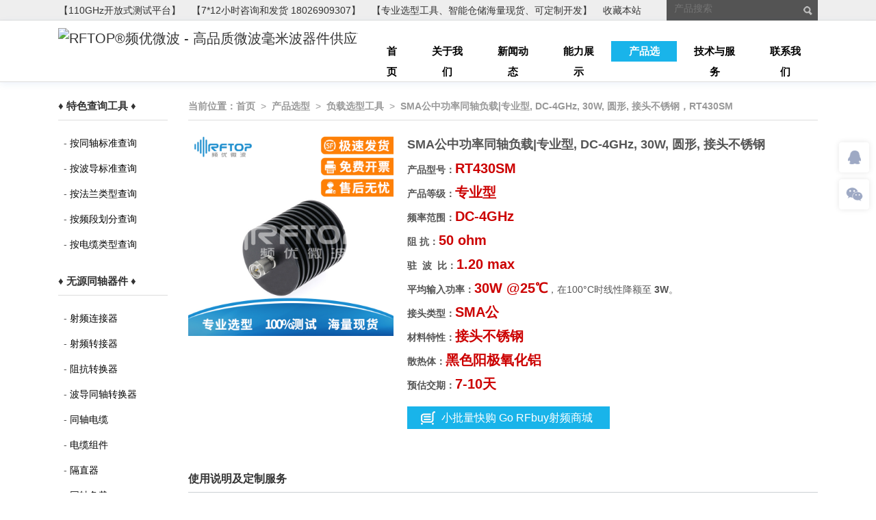

--- FILE ---
content_type: text/html; Charset=utf-8
request_url: https://product.rftop.com/Termination-284.html
body_size: 11891
content:

<!DOCTYPE html>
<html lang="zh-CN">
<head>
<meta charset="utf-8">
<meta name="viewport" content="width=device-width, initial-scale=1, shrink-to-fit=no">
<meta name="keywords" content="SMA公中功率同轴负载,DC-4GHz同轴负载,30瓦同轴负载,RT430SM,射频终端,射频负载,匹配负载,高功率射频负载,波导负载,同轴负载" />
<meta name="description" content="负载是微波无源单口器件，主要功能是全部吸收来自传输线的微波能量，改善电路的匹配性能，负载通常接在电路的终端，故又称作终端负载或匹配负载。RFTOP提供超过500个标准型负载，频率覆盖DC-220GHz，平均功率0.5W-5kW，并提供定制服务。包括低功率、中功率、大功率、抗脉冲、低互调、精密型、经济型、波导负载等，广泛应用于无线通信、仪器仪表、雷达、实验室测试等领域。规格书可查询产品实测性能曲线。" />
<title>SMA公中功率同轴负载|专业型, DC-4GHz, 30W, 圆形, 接头不锈钢 - RT430SM | 产品中心 | RFTOP（频优微波）</title>
<link href="favicon.ico" rel="shortcut icon" type="image/x-icon" />
<link href="theme/default/css/bootstrap.min.css" rel="stylesheet" type="text/css" />
<link href="theme/default/css/swiper.min.css" rel="stylesheet" type="text/css" />
<link href="theme/default/css/font-awesome.min.css" rel="stylesheet" type="text/css" />
<link href="theme/default/style.css" rel="stylesheet" type="text/css" />
<link href="statics/css/product.css" rel="stylesheet" type="text/css" />
</head>
<body>
<div id="wrapper"><header id="header">
 <div class="top d-none d-lg-block">
  <div class="container">
   <ul class="top-nav">

        <li>
     <a href="https://product.rftop.com/Coaxial-1.0mm.html" target="_blank">【110GHz开放式测试平台】</a>
      
    </li>
        <li>
     <a href="https://www.rftop.cn/contact.html" target="_blank">【7*12小时咨询和发货 18026909307】</a>
      
    </li>
        <li>
     <a href="https://product.rftop.com" target="_blank">【专业选型工具、智能仓储海量现货、可定制开发】</a>
      
    </li>
        <li><a href="javascript:AddFavorite('https://www.rftop.cn/', 'RFTOP®频优微波 - 高品质微波毫米波器件供应商')">收藏本站</a></li>
     
           </ul>
   <ul class="search">
    <div class="search-box">
     <form name="search" id="search" method="get" action="https://www.rfbuy.com/search/searchAd">
      <input name="keywords" type="text" class="keyword" value="" placeholder="产品搜索" size="25" autocomplete="off">
      <input type="submit" class="btnSearch" value="提交">
     </form>
    </div>
   </ul>
  </div>
 </div>
 <nav class="navbar navbar-expand-lg">
  <div class="container">
   <div class="navbar-brand">
    <a href="https://www.rftop.cn/" class="logo"><img src="https://www.rftop.cn/theme/rftopcn/images/logo.png" alt="RFTOP®频优微波 - 高品质微波毫米波器件供应商" /></a>
   </div>
   <div class="navbar-action d-lg-none">
        <button type="button" class="menu" data-toggle="collapse" data-target="#main-nav" aria-controls="main-nav" aria-expanded="false" aria-label="Toggle navigation"> <span class="fa fa-bars"></span> </button>
   </div>
   <div class="main-nav collapse navbar-collapse justify-content-lg-end" id="main-nav">
    <ul class="navbar-nav">
     <li class="nav-item"> <a class="nav-link" href="https://www.rftop.cn/">首页</a></li>
          <li class="nav-item dropdown"> <a href="https://www.rftop.cn/about.html" class="nav-link" aria-haspopup="true" aria-expanded="false">关于我们</a>
            <ul class="dropdown-menu">
              <li> <a href="https://www.rftop.cn/about.html" class="dropdown-item" >公司简介</a>
               </li>
              <li> <a href="https://www.rftop.cn/gallery/certificate" class="dropdown-item" >资质证书</a>
               </li>
              <li> <a href="https://www.rftop.cn/partner" class="dropdown-item" >典型客户</a>
               </li>
              <li> <a href="https://www.rftop.cn/contact.html" class="dropdown-item" >联系我们</a>
               </li>
             </ul>
           </li>
          <li class="nav-item dropdown"> <a href="https://www.rftop.cn/news" class="nav-link" aria-haspopup="true" aria-expanded="false">新闻动态</a>
            <ul class="dropdown-menu">
              <li> <a href="https://www.rftop.cn/news/company" class="dropdown-item" >新品发布</a>
               </li>
              <li> <a href="https://www.rftop.cn/news/market" class="dropdown-item" >市场活动</a>
               </li>
              <li> <a href="https://www.rftop.cn/news/industry" class="dropdown-item" >行业新闻</a>
               </li>
             </ul>
           </li>
          <li class="nav-item"> <a href="https://www.rftop.cn/gallery" class="nav-link"  aria-haspopup="true" aria-expanded="false">能力展示</a>
           </li>
          <li class="nav-item dropdown active"> <a href="https://product.rftop.com" class="nav-link active"   aria-haspopup="true" aria-expanded="false" target="_blank">产品选型</a>
                        <ul class="dropdown-menu">
        
       <li class="dropdown"> <a href="https://product.rftop.com" class="dropdown-item dropdown-toggle"  data-toggle="dropdown">同轴无源器件</a> 
                <ul class="dropdown-menu">
             <li> <a class="dropdown-item" href="https://product.rftop.com/Cable-Standard.html">同轴裸缆/电缆组件</a> 
                   </li>
         <li> <a class="dropdown-item" href="https://product.rftop.com/Connector.html">射频连接器</a> 
                   </li>
          
         <li> <a class="dropdown-item" href="https://product.rftop.com/Adapter.html">射频转接器/旋转关节</a> 
                   </li>
          
         <li> <a class="dropdown-item" href="https://product.rftop.com/Adapter.html?SeriesCN=%E9%98%BB%E6%8A%97%E8%BD%AC%E6%8D%A2%E5%99%A8">阻抗转换器</a> 
                   </li>
          
         <li> <a class="dropdown-item" href="https://product.rftop.com/Attenuator.html">衰减器</a> 
                   </li>
          
         <li> <a class="dropdown-item" href="https://product.rftop.com/Termination.html">负载/终端</a> 
                   </li>
          
         <li> <a class="dropdown-item" href="https://product.rftop.com/DCBlock.html">隔直器/偏置器</a> 
                   </li>
          
         <li> <a class="dropdown-item" href="https://product.rftop.com/PowerDivider.html">功分器/合路器</a> 
                   </li>
          
         <li> <a class="dropdown-item" href="https://product.rftop.com/Coupler.html">耦合器/电桥/巴伦</a> 
                   </li>
                 </ul>
               </li>
        
       <li class="dropdown"> <a href="https://product.rftop.com" class="dropdown-item dropdown-toggle"  data-toggle="dropdown">同轴有源器件</a> 
                <ul class="dropdown-menu">
          
         <li> <a class="dropdown-item" href="https://product.rftop.com/DCBlock.html?SeriesCN=%E5%81%8F%E7%BD%AE%E5%99%A8">偏置器</a> 
                   </li>
          
         <li> <a class="dropdown-item" href="https://product.rftop.com/Attenuator.html?SeriesCN=%E6%95%B0%E6%8E%A7">程控衰减器</a> 
                   </li>
                 </ul>
               </li>
        
       <li class="dropdown"> <a href="https://product.rftop.com" class="dropdown-item dropdown-toggle"  data-toggle="dropdown">波导器件</a> 
                <ul class="dropdown-menu">
          
         <li> <a class="dropdown-item" href="https://product.rftop.com/WavetoCoax.html">波导同轴转换器</a> 
                   </li>
          
         <li> <a class="dropdown-item" href="https://product.rftop.com/RWG.html">连接波导/旋转关节/1/4波定长块</a> 
                   </li>
          
         <li> <a class="dropdown-item" href="https://product.rftop.com/RWG.html">波导校准件</a> 
                   </li>
          
         <li> <a class="dropdown-item" href="https://product.rftop.com/Antenna.html">波导喇叭天线</a> 
                   </li>
          
         <li> <a class="dropdown-item" href="https://product.rftop.com/Termination.html?SeriesCN=%E6%B3%A2%E5%AF%BC">波导负载</a> 
                   </li>
          
         <li> <a class="dropdown-item" href="https://product.rftop.com/Attenuator.html?SeriesCN=%E6%B3%A2%E5%AF%BC">波导衰减器</a> 
                   </li>
          
         <li> <a class="dropdown-item" href="https://product.rftop.com/PowerDivider.html?SeriesCN=%E6%B3%A2%E5%AF%BC">波导功分器</a> 
                   </li>
          
         <li> <a class="dropdown-item" href="https://product.rftop.com/Coupler.html?SeriesCN=%E6%B3%A2%E5%AF%BC">波导耦合器</a> 
                   </li>
                 </ul>
               </li>
        
       <li class="dropdown"> <a href="https://product.rftop.com/Wrench.html" class="dropdown-item dropdown-toggle"  data-toggle="dropdown">工具及附件</a> 
                <ul class="dropdown-menu">
        <li> <a class="dropdown-item" href="https://product.rftop.com/Wrench.html">力矩扳手/呆扳手</a> 
                   </li>
          
         <li> <a class="dropdown-item" href="https://product.rftop.com/Generic.html">绝缘子/插针/介质</a> 
                   </li>
          
         <li> <a class="dropdown-item" href="https://product.rftop.com/Generic.html?SeriesCN=%E9%98%B2%E6%8A%A4%E5%B8%BD">高品质防护帽/密封圈</a> 
                   </li>
          
         <li> <a class="dropdown-item" href="https://product.rftop.com/Generic.html?SeriesCN=%E8%9E%BA%E4%B8%9D">常用螺丝/松不脱定制螺丝</a> 
                   </li>
                 </ul>
               </li>
        
       <li class="dropdown"> <a href="https://product.rftop.com" class="dropdown-item dropdown-toggle"  data-toggle="dropdown"> 定制与加工</a> 
                <ul class="dropdown-menu">
          
         <li> <a class="dropdown-item" href="https://www.rftop.cn/gallery/research/19.html">高精密同轴器件定制</a> 
                   </li>
          
         <li> <a class="dropdown-item" href="https://www.rftop.cn/gallery/research/18.html">高精密波导器件加工</a> 
                   </li>
                 </ul>
               </li>
        
       <li class="dropdown"> <a href="https://product.rftop.com/Coaxial-Standard.html" class="dropdown-item dropdown-toggle"  data-toggle="dropdown">波段/同轴/波导/法兰查询</a> 
                <ul class="dropdown-menu">
          
         <li> <a class="dropdown-item" href="https://product.rftop.com/Coaxial-Standard.html">按同轴标准查询</a> 
                   </li>
          
         <li> <a class="dropdown-item" href="https://product.rftop.com/Waveguide-Standard.html">按波导标准查询</a> 
                   </li>
          
         <li> <a class="dropdown-item" href="https://product.rftop.com/Flange-Standard.html">按法兰类型查询</a> 
                   </li>
          
         <li> <a class="dropdown-item" href="https://product.rftop.com/Band-Standard.html">按波段划分查询</a> 
                   </li>
                 </ul>
               </li>
             </ul>
           </li>
          <li class="nav-item dropdown"> <a href="https://www.rftop.cn/support" class="nav-link" aria-haspopup="true" aria-expanded="false">技术与服务</a>
            <ul class="dropdown-menu">
              <li> <a href="https://www.rftop.cn/support/basic" class="dropdown-item" >基础知识</a>
               </li>
              <li> <a href="https://www.rftop.cn/support/faq" class="dropdown-item" >常见问题</a>
               </li>
              <li> <a href="https://www.rftop.cn/support/tech" class="dropdown-item" >技术文章</a>
               </li>
              <li> <a href="https://www.rftop.cn/support/solution" class="dropdown-item" >方案应用</a>
               </li>
              <li> <a href="https://www.rftop.cn/support/test" class="dropdown-item" >实测分享</a>
               </li>
              <li> <a href="https://www.rftop.cn/download" class="dropdown-item" >资料下载</a>
               </li>
              <li> <a href="https://www.rftop.cn/support/terms" class="dropdown-item" >服务指南</a>
               </li>
             </ul>
           </li>
          <li class="nav-item"> <a href="https://www.rftop.cn/contact.html" class="nav-link"  aria-haspopup="true" aria-expanded="false">联系我们</a>
           </li>
         </ul>
    <form class="form-inline my-2 my-lg-0 d-md-none" action="https://www.rftop.cn/">
     <input class="form-control mr-sm-2" name="s" type="text" value="" placeholder="产品搜索" aria-label="产品搜索">
     <button class="btn btn-outline-success my-2 my-sm-0" type="submit">提交</button>
    </form>
   </div>
  </div>
 </nav>
</header>
 <div class="container mb">
  <div class="row">
   <div class="col-md-2"> <div class="tree-box">
  <ul>
 
      <h3 style="FONT-SIZE: 15px;COLOR: #333333;"><strong>&diams; 特色查询工具 &diams;</strong></h3>		
		<ul>
      <li><i>-</i> <a href="Coaxial-Standard.html">按同轴标准查询</a></li>
  </ul>  

		<ul>
      <li><i>-</i> <a href="Waveguide-Standard.html">按波导标准查询</a></li>
  </ul>  

		<ul>
      <li><i>-</i> <a href="Flange-Standard.html">按法兰类型查询</a></li>
  </ul>
		<ul>
      <li><i>-</i> <a href="Band-Standard.html">按频段划分查询</a></li>
  </ul>  
  <ul>
      <li><i>-</i> <a href="Cable-Standard.html">按电缆类型查询</a></li>
  </ul>  
	
      <h3 style="FONT-SIZE: 15px;COLOR: #333333;"><strong> &diams; 无源同轴器件 &diams;</strong></h3>
	 
	    <li><i>-</i> <a href="Connector.html">射频连接器</a></li>  
	
	    <li><i>-</i> <a href="Adapter.html">射频转接器</a></li>  
	
	    <li><i>-</i> <a href="Adapter.html?SeriesCN=阻抗转换器">阻抗转换器</a></li>  
	
	    <li><i>-</i> <a href="WavetoCoax.html">波导同轴转换器</a></li>  
	
	    <li><i>-</i> <a href="Cable.html">同轴电缆</a></li>  
	
	    <li><i>-</i> <a href="CableAssembly.html">电缆组件</a></li>  
	
	    <li><i>-</i> <a href="DCBlock.html">隔直器</a></li>  
	
	    <li><i>-</i> <a href="Termination.html">同轴负载</a></li>  
	
	    <li><i>-</i> <a href="Attenuator.html">同轴衰减器</a></li>  
	
	    <li><i>-</i> <a href="PowerDivider.html">功分器/合路器</a></li>  
	
	    <li><i>-</i> <a href="Coupler.html">耦合器</a></li>  
	
	    <li><i>-</i> <a href="Coupler.html?SeriesCN=电桥">电桥</a></li>  
	
	    <li><i>-</i> <a href="">滤波器</a></li>  
	
      <h3 style="FONT-SIZE: 15px;COLOR: #333333;"><strong> &diams; 有源同轴器件 &diams;</strong></h3>
	 
	    <li><i>-</i> <a href="DCBlock.html?SeriesCN=偏置器">偏置器</a></li>  
	
	    <li><i>-</i> <a href="Attenuator.html?SeriesCN=数控">程控衰减器</a></li>  
	
	    <li><i>-</i> <a href="">射频开关</a></li>  
	
      <h3 style="FONT-SIZE: 15px;COLOR: #333333;"><strong> &diams; 波导器件 &diams;</strong></h3>
	 
	    <li><i>-</i> <a href="Waveguide.html">精密波导铜/铝管</a></li>  
	
	    <li><i>-</i> <a href="RWG.html">常用连接波导</a></li>  
	
	    <li><i>-</i> <a href="RWG.html?SeriesCN=软波导">软波导</a></li>  
	
	    <li><i>-</i> <a href="WavetoCoax.html">波导同轴转换器</a></li>  
	
	    <li><i>-</i> <a href="RWG.html?SeriesCN=波导校准件">波导校准件套装</a></li>  
	
	    <li><i>-</i> <a href="Antenna.html">喇叭天线</a></li>  
	
	    <li><i>-</i> <a href="Termination.html?SeriesCN=波导">波导负载</a></li>  
	
	    <li><i>-</i> <a href="Attenuator.html?SeriesCN=波导">波导衰减器</a></li>  
	
	    <li><i>-</i> <a href="PowerDivider.html?SeriesCN=波导">波导功分器/合路器</a></li>  
	
	    <li><i>-</i> <a href="Coupler.html?SeriesCN=波导">波导耦合器</a></li>  
	
	    <li><i>-</i> <a href="">波导开关</a></li>  
	
      <h3 style="FONT-SIZE: 15px;COLOR: #333333;"><strong> &diams; 工具及配件 &diams;</strong></h3>
	 
	    <li><i>-</i> <a href="Wrench.html">力矩扳手</a></li>  
	
	    <li><i>-</i> <a href="Generic.html?SeriesCN=扳手">呆扳手/六角扳手</a></li>  
	
	    <li><i>-</i> <a href="Connector.html?SeriesCN=玻璃绝缘子">玻璃绝缘子</a></li>  
	
	    <li><i>-</i> <a href="Generic.html?SeriesCN=插针">插针</a></li>  
	
	    <li><i>-</i> <a href="Generic.html?SeriesCN=介质">介质</a></li>  
	
	    <li><i>-</i> <a href="Generic.html?SeriesCN=防护帽">接头防护帽</a></li>  
	
	    <li><i>-</i> <a href="Generic.html?SeriesCN=螺丝">常用螺丝</a></li>  
	
	    <li><i>-</i> <a href="Generic.html?SeriesCN=密封圈">密封圈</a></li>  
	
	    <li><i>-</i> <a href="Generic.html?SeriesCN=支架">支架</a></li>  
	
	    <li><i>-</i> <a href="Generic.html?SeriesCN=转接器套装">转接器套装</a></li>  
	
      <h3 style="FONT-SIZE: 15px;COLOR: #333333;"><strong> &diams; 定制及加工 &diams;</strong></h3>
	 
	    <li><i>-</i> <a href="https://www.rftop.cn/gallery/research/19.html">高精密同轴器件定制</a></li>  
	
	    <li><i>-</i> <a href="https://www.rftop.cn/gallery/research/18.html">高精密波导器件加工</a></li>  
	
</div> </div>
   <div class="col-md-10"> <div class="ur-here">
 当前位置：<a href="https://www.rftop.com">首页</a><b>></b><a href="https://product.rftop.com">产品选型</a><b>></b><a href="https://product.rftop.com/Termination.html">负载选型工具</a><b>></b>SMA公中功率同轴负载|专业型, DC-4GHz, 30W, 圆形, 接头不锈钢，RT430SM</div>    <div id="product">
     <div class="product-img">
            
            <a href="https://file.rftop.com/Termination/PIC800/RFTOP-Poster/RT430SM.jpg" target="_blank"><img src="https://file.rftop.com/Termination/PIC800/RFTOP-Poster/RT430SM.jpg" alt="SMA公中功率同轴负载|专业型, DC-4GHz, 30W, 圆形, 接头不锈钢" width="300"></a>
          
          </div>
     <div class="product-info">
       <h1><strong>SMA公中功率同轴负载|专业型, DC-4GHz, 30W, 圆形, 接头不锈钢</strong></h1>
      <ul>
	   <li class="product-price"><strong>产品型号：<em class="price">RT430SM</em></strong></li>
		   	   
	<li class="product-price"><strong>产品等级：</strong><em class="price">专业型</em></li>
		
       <li class="product-price"><strong>频率范围：</strong><em class="price">DC-4GHz</em></li>
	     <li class="product-price"><strong>阻 抗：</strong><em class="price">50 ohm</em></li>
		   <li class="product-price"><strong>驻&nbsp;&nbsp;波&nbsp;&nbsp;比：</strong><em class="price">1.20 max
</em></li>
		     <li class="product-price"><strong>平均输入功率：</strong><em class="price">30W @25℃</em>，在100°C时线性降额至<strong> 
              3W</strong>。</li>
			 <li class="product-price"><strong>接头类型：</strong><em class="price">SMA公</em></li>
			 
			<li class="product-price"><strong>材料特性：</strong><em class="price">接头不锈钢</em></li>
				 
			 <li class="product-price"><strong>散热体：</strong><em class="price">黑色阳极氧化铝</em></li>
			 
				   <li class="product-price"><strong>预估交期：</strong><em class="price">7-10天</em></li>
            </ul>

            <div class="btn-buy">
       <a href="https://www.rfbuy.com/Product/Detail/2833" target="_blank" rel="nofollow"><i class="add-to-cart">小批量快购 Go RFbuy射频商城</i></a></div>
	    
     </div>
     <div class="product-content">
     
	 <h3>使用说明及定制服务</h3>			
	<table width="100%" border="0">
  <tr>
    <td height="10" colspan="2"></td>
    </tr>
  <tr>
    <td width="70%"><P>
<strong>1、使用说明：</strong>为保证产品寿命和最佳性能，切勿长时间满功率使用，当存在峰值功率时，需在标称信号脉宽和占空比内使用。当输入功率超过平均功率50%时，请使用风扇等方式散热，并保持腔体表面温度在60℃内。当温度上升至100°C时 RT430SM 负载耐受功率将线性降额至约3W，具体请参考RFTOP衰减器/负载功率降额曲线。</P>
       <br>
 <strong>2、选型建议：</strong>标称平均功率是指在常温25℃良好散热条件下短时间能承受的最大功率。请根据实际输入平均功率、峰值功率、工作频段、环境温度、散热条件、使用时长及预留合理功率余量，并参考<a href="https://www.rftop.cn/support/guide/89.html" target="_blank" class="ProductBom14blue">RFTOP衰减器/负载选型及使用指南</a>选择合适功率的产品。<br>
		<br>
 <strong>3、定制服务：</strong>包括接口类型、外形尺寸、PIM及更优的电性能。     </td>
    <td width="30%" align="center"><a href="/statics/images/PDVT.svg" target="_blank"><img src="/statics/images/PDVT.svg" width="315" height="200" border="0"></a><br>
      RFTOP衰减器/负载功率降额曲线</td>
  </tr>
</table>				
					
 <h3>规格书预览 <span style="float:right;"><a href="https://file.rftop.com/Termination/PDF/RT430SM_CN.pdf" target="_blank" rel="nofollow">下载中文版</a> &nbsp; <a href="https://file.rftop.com/Termination/PDF/RT430SM_EN.pdf" target="_blank" rel="nofollow">下载English版</a></span></h3>
      <ul> 
 <script type="text/javascript">document.write('<iframe src="https://file.rftop.com/pdfjs/viewer.html?file=/Termination/PDF/RT430SM_CN.pdf" allowTransparency="true" width="100%" height="800" frameborder="0" scrolling="no"></iframe>')</script>
      </ul>
     </div>
	  <div id="product-list">    
     <dl class="last">
     <dt>选型工具 | 同轴负载 | 波导负载 | 射频终端 | 射频堵头 | 匹配负载 | Terminations（DC-220GHz，0.5W-5kW）</dt>
	 <table width="100%" border="0" cellpadding="0" cellspacing="0">
	 <tr>
      <td valign="top" style="padding-bottom:5px"><strong>同轴查询：</strong>
      <a href="Termination-C-.html" class="a1"></a> &nbsp;<a href="Termination-C-1.0mm.html" class="a1">1.0mm</a> &nbsp;<a href="Termination-C-1.35mm.html" class="a1">1.35mm</a> &nbsp;<a href="Termination-C-1.85mm.html" class="a1">1.85mm</a> &nbsp;<a href="Termination-C-2.4mm.html" class="a1">2.4mm</a> &nbsp;<a href="Termination-C-2.92mm.html" class="a1">2.92mm(K,SK)</a> &nbsp;<a href="Termination-C-3.5mm.html" class="a1">3.5mm</a> &nbsp;<a href="Termination-C-4.3-10.html" class="a1">4.3-10</a> &nbsp;<a href="Termination-C-BMA.html" class="a1">BMA</a> &nbsp;<a href="Termination-C-BNC.html" class="a1">BNC</a> &nbsp;<a href="Termination-C-L29.html" class="a1">L29(DIN 7/16)</a> &nbsp;<a href="Termination-C-N.html" class="a1">N</a> &nbsp;<a href="Termination-C-QMA.html" class="a1">QMA</a> &nbsp;<a href="Termination-C-QN.html" class="a1">QN</a> &nbsp;<a href="Termination-C-QSMA.html" class="a1">QSMA</a> &nbsp;<a href="Termination-C-RP-SMA.html" class="a1">RP-SMA反极</a> &nbsp;<a href="Termination-C-SMA.html" class="a1">SMA</a> &nbsp;<a href="Termination-C-SMP.html" class="a1">SMP(GPO)</a> &nbsp;<a href="Termination-C-SSMA.html" class="a1">SSMA</a> &nbsp;<a href="Termination-C-SSMP.html" class="a1">SSMP(GPPO,SMPM)</a> &nbsp;<a href="Termination-C-TNC.html" class="a1">TNC</a> &nbsp;<a href="Termination-C-TRB.html" class="a1">TRB</a> &nbsp;</td>
    </tr>
    <tr>
      <td valign="top" style="padding-bottom:5px"><strong>波导查询：</strong>
        <a href="Termination-R-WR10.html" class="a1">WR10(BJ900)</a> &nbsp; 
<a href="Termination-R-WR112.html" class="a1">WR112(BJ84)</a> &nbsp; 
<a href="Termination-R-WR1150.html" class="a1">WR1150(BJ8)</a> &nbsp; 
<a href="Termination-R-WR12.html" class="a1">WR12(BJ740)</a> &nbsp; 
<a href="Termination-R-WR137.html" class="a1">WR137(BJ70)</a> &nbsp; 
<a href="Termination-R-WR15.html" class="a1">WR15(BJ620)</a> &nbsp; 
<a href="Termination-R-WR159.html" class="a1">WR159(BJ58)</a> &nbsp; 
<a href="Termination-R-WR187.html" class="a1">WR187(BJ48)</a> &nbsp; 
<a href="Termination-R-WR19.html" class="a1">WR19(BJ500)</a> &nbsp; 
<a href="Termination-R-WR22.html" class="a1">WR22(BJ400)</a> &nbsp; 
<a href="Termination-R-WR229.html" class="a1">WR229(BJ40)</a> &nbsp; 
<a href="Termination-R-WR28.html" class="a1">WR28(BJ320)</a> &nbsp; 
<a href="Termination-R-WR284.html" class="a1">WR284(BJ32)</a> &nbsp; 
<a href="Termination-R-WR34.html" class="a1">WR34(BJ260)</a> &nbsp; 
<a href="Termination-R-WR340.html" class="a1">WR340(BJ26)</a> &nbsp; 
<a href="Termination-R-WR42.html" class="a1">WR42(BJ220)</a> &nbsp; 
<a href="Termination-R-WR430.html" class="a1">WR430(BJ22)</a> &nbsp; 
<a href="Termination-R-WR5.html" class="a1">WR5(BJ1800)</a> &nbsp; 
<a href="Termination-R-WR51.html" class="a1">WR51(BJ180)</a> &nbsp; 
<a href="Termination-R-WR510.html" class="a1">WR510(BJ18)</a> &nbsp; 
<a href="Termination-R-WR62.html" class="a1">WR62(BJ140)</a> &nbsp; 
<a href="Termination-R-WR650.html" class="a1">WR650(BJ14)</a> &nbsp; 
<a href="Termination-R-WR75.html" class="a1">WR75(BJ120)</a> &nbsp; 
<a href="Termination-R-WR770.html" class="a1">WR770(BJ12)</a> &nbsp; 
<a href="Termination-R-WR90.html" class="a1">WR90(BJ100)</a> &nbsp; 
<a href="Termination-R-WR975.html" class="a1">WR975(BJ9)</a> &nbsp; 
<a href="Termination-R-WRD1800.html" class="a1">WRD1800</a> &nbsp; 
<a href="Termination-R-WRD250.html" class="a1">WRD250</a> &nbsp; 
<a href="Termination-R-WRD500.html" class="a1">WRD500</a> &nbsp; 
<a href="Termination-R-WRD650.html" class="a1">WRD650</a> &nbsp; 
</td>
    </tr>
   <tr>
      <td valign="top" style="padding-bottom:15px"><strong>功率查询：</strong>
         
        <a href="Termination-W-0.5.html" class="a1">0.5W</a> &nbsp; 

        <a href="Termination-W-1.html" class="a1">1W</a> &nbsp; 

        <a href="Termination-W-1.5.html" class="a1">1.5W</a> &nbsp; 

        <a href="Termination-W-2.html" class="a1">2W</a> &nbsp; 

        <a href="Termination-W-4.html" class="a1">4W</a> &nbsp; 

        <a href="Termination-W-5.html" class="a1">5W</a> &nbsp; 

        <a href="Termination-W-6.html" class="a1">6W</a> &nbsp; 

        <a href="Termination-W-7.html" class="a1">7W</a> &nbsp; 

        <a href="Termination-W-8.html" class="a1">8W</a> &nbsp; 

        <a href="Termination-W-10.html" class="a1">10W</a> &nbsp; 

        <a href="Termination-W-12.html" class="a1">12W</a> &nbsp; 

        <a href="Termination-W-13.html" class="a1">13W</a> &nbsp; 

        <a href="Termination-W-15.html" class="a1">15W</a> &nbsp; 

        <a href="Termination-W-18.html" class="a1">18W</a> &nbsp; 

        <a href="Termination-W-20.html" class="a1">20W</a> &nbsp; 

        <a href="Termination-W-22.html" class="a1">22W</a> &nbsp; 

        <a href="Termination-W-25.html" class="a1">25W</a> &nbsp; 

        <a href="Termination-W-30.html" class="a1">30W</a> &nbsp; 

        <a href="Termination-W-35.html" class="a1">35W</a> &nbsp; 

        <a href="Termination-W-40.html" class="a1">40W</a> &nbsp; 

        <a href="Termination-W-45.html" class="a1">45W</a> &nbsp; 

        <a href="Termination-W-50.html" class="a1">50W</a> &nbsp; 

        <a href="Termination-W-100.html" class="a1">100W</a> &nbsp; 

        <a href="Termination-W-150.html" class="a1">150W</a> &nbsp; 

        <a href="Termination-W-200.html" class="a1">200W</a> &nbsp; 

        <a href="Termination-W-250.html" class="a1">250W</a> &nbsp; 

        <a href="Termination-W-300.html" class="a1">300W</a> &nbsp; 

        <a href="Termination-W-400.html" class="a1">400W</a> &nbsp; 

        <a href="Termination-W-500.html" class="a1">500W</a> &nbsp; 

        <a href="Termination-W-600.html" class="a1">600W</a> &nbsp; 

        <a href="Termination-W-1000.html" class="a1">1000W</a> &nbsp; 

        <a href="Termination-W-1200.html" class="a1">1200W</a> &nbsp; 

        <a href="Termination-W-1500.html" class="a1">1500W</a> &nbsp; 

        <a href="Termination-W-2000.html" class="a1">2000W</a> &nbsp; 

        <a href="Termination-W-2500.html" class="a1">2500W</a> &nbsp; 

        <a href="Termination-W-3000.html" class="a1">3000W</a> &nbsp; 
</td>
    </tr>
</table> 
     <dd class="imgRow"> <p class="desc">
	负载是微波无源单口器件，主要功能是全部吸收来自传输线的微波能量，改善电路的匹配性能，负载通常接在电路的终端，故又称作终端负载或匹配负载。<strong>RFTOP提供超过500个标准型负载，</strong><strong>频率覆盖DC-220GHz，平均功率</strong><strong>0.5W-5kW，并</strong><strong>提供定制服务</strong><strong>。</strong>包括低功率、中功率、大功率、抗脉冲、低互调、精密型、经济型、波导负载等，广泛应用于无线通信、仪器仪表、雷达、实验室测试等领域。<strong>规格书可查询产品<strong>实测性能曲线</strong>。</strong> 
</p>
<p class="desc">
	<strong>资源导航：<a class="a2" href="https://product.rftop.com/Termination-Type-648.html">超优级</a><span> | </span><a class="a2" href="https://product.rftop.com/Termination-Type-651.html">专业型</a><span> | </span><a class="a2" href="https://product.rftop.com/Termination-Type-178.html">经济型</a><span> | </span><a class="a2" href="https://product.rftop.com/Termination-Type-655.html">抗脉冲</a><span> | </span><a class="a2" href="https://product.rftop.com/Termination-Type-559.html">低互调</a><span> | </span><a class="a2" href="https://product.rftop.com/Termination-Type-101.html">内置式</a><span> | </span><a class="a2" href="https://product.rftop.com/Termination.html?SeriesCN=%E6%B3%A2%E5%AF%BC%E7%9F%AD%E8%B4%9F%E8%BD%BD">波导短负载</a><span> | </span><a class="a2" href="https://www.rftop.cn/support/test/84.html" target="_blank">品牌矢网电性能实测数据对比</a><span> | </span><a class="a2" href="https://www.rftop.cn/download/catalog/3.html" target="_blank">RFTOP射频负载产品手册下载</a> </strong> 
</p>
<div class="content">
	<div class="item-content">
		<div class="img-content">
			<a href="https://product.rftop.com/Termination-Type-26.html"><img alt="" src="https://file.rftop.com/Termination/Common/images/RT505M.jpg" /> </a> 
		</div>
		<h5 class="img-title">
			<a class="a2" href="Termination-Type-648.html"><strong>超优级[可定制]</strong></a> 
		</h5>
	</div>
	<div class="item-content">
		<div class="img-content">
			<a href="Termination-Type-593.html"><img alt="" src="https://file.rftop.com/Termination/Common/images/RT402MPF.jpg" border="0" /></a> 
		</div>
		<h5 class="img-title">
			<a class="a2" href="Termination-Type-593.html"><strong>小功率&lt;10W</strong></a> 
		</h5>
	</div>
	<div class="item-content">
		<div class="img-content">
			<a href="Termination-Type-592.html"><img alt="" src="https://file.rftop.com/Termination/Common/images/RT650SM.jpg" border="0" /></a> 
		</div>
		<h5 class="img-title">
			<a class="a2" href="Termination-Type-592.html"><strong>中功率&lt;100W</strong></a> 
		</h5>
	</div>
	<div class="item-content">
		<div class="img-content">
			<a href="Termination-Type-565.html"><img alt="" src="https://file.rftop.com/Termination/Common/images/RT4200NFA.jpg" border="0" /></a> 
		</div>
		<h5 class="img-title">
			<a class="a2" href="Termination-Type-565.html"><strong>大功率≥100W</strong></a> 
		</h5>
	</div>
	<div class="item-content">
		<div class="img-content">
			<a href="Termination-Type-655.html"><img alt="" src="https://file.rftop.com/Termination/Common/images/RT4500NMA-2.jpg" border="0" /></a> 
		</div>
		<h5 class="img-title">
			<a class="a2" href="Termination-Type-655.html"><strong>抗脉冲负载</strong></a> 
		</h5>
	</div>
	<div class="item-content">
		<div class="img-content">
			<a href="https://product.rftop.com/Termination.html?SeriesCN=波导匹配负载"><img alt="" src="https://file.rftop.com/Termination/Common/images/RWT22.jpg" border="0" /></a> 
		</div>
		<h5 class="img-title">
			<a class="a2" href="https://product.rftop.com/Termination.html?SeriesCN=波导匹配负载"><strong>波导匹配负载</strong></a> 
		</h5>
	</div>
	<div class="item-content">
		<div class="img-content">
			<a href="https://product.rftop.com/Termination.html?SeriesCN=%E6%B3%A2%E5%AF%BC"><img alt="" src="https://file.rftop.com/Termination/Common/images/RWT51100.jpg" border="0" /></a> 
		</div>
		<h5 class="img-title">
			<a class="a2" href="https://product.rftop.com/Termination.html?SeriesCN=%E6%B3%A2%E5%AF%BC"><strong>波导负载</strong></a> 
		</h5>
	</div>
</div>
     </dd>
     </dl>
	
 </div>
    </div>
   </div>
  </div>
 </div>
  <link href="https://www.rftop.cn/theme/rftopcn/css/online_service.css" rel="stylesheet" type="text/css" />
<div class="online-service">
   <div class="item">
  <i class="item-icon weixin"></i>
  <div class="pop-box">
   <div class="item-box">
    <div class="weixin-box"><img src="https://www.rftop.cn/images/upload/weixin.jpg" /><p>扫描关注公众号</p></div>
   </div>
  </div>
 </div>
  <div class="item">
  <i class="item-icon tel"></i>
  <div class="pop-box">
   <div class="item-box">
    <div class="tel-box">0755-88840350 18026909307</div>
   </div>
  </div>
 </div>
  <p class="go-top"><a href="javascript:;" onfocus="this.blur();" class="go-btn"></a></p>
</div>
 <footer id="footer">
 <div class="container">
  <div class="row">
         <div class="col-md-2">
    <div class="foot-nav">
     <div class="nav-parent">
      <a href="https://www.rftop.cn/about.html">关于我们</a>
     </div>
     <div class="nav-child">
            <a href="https://www.rftop.cn/about.html">公司简介</a>
            <a href="https://www.rftop.cn/news/company">新品发布</a>
            <a href="https://www.rftop.cn/news/market">市场活动</a>
            <a href="https://www.rftop.cn/gallery/certificate">资质证书</a>
            <a href="https://www.rftop.cn/partner">典型客户</a>
            <a href="https://www.rftop.cn/contact.html">联系我们</a>
           </div>
    </div>
   </div>
            <div class="col-md-2">
    <div class="foot-nav">
     <div class="nav-parent">
      <a href="https://product.rftop.com">选型工具</a>
     </div>
     <div class="nav-child">
            <a href="https://product.rftop.com/Cable-Standard.html">同轴裸缆/电缆组件</a>
            <a href="https://product.rftop.com/Connector.html">电缆/PCB/面板式连接器</a>
            <a href="https://product.rftop.com/Adapter.html">射频转接器/阻抗转换器/旋转关节/探针等</a>
            <a href="https://product.rftop.com/WavetoCoax.html">波导同轴转换器</a>
            <a href="https://product.rftop.com/RWG.html">硬/软波导/旋转关节/法兰片/压力窗/波导校准件等</a>
            <a href="https://product.rftop.com/Attenuator.html">同轴/波导衰减器</a>
            <a href="https://product.rftop.com/Termination.html">同轴/波导负载</a>
            <a href="https://product.rftop.com/DCBlock.html">隔直器/偏置器</a>
            <a href="https://product.rftop.com/PowerDivider.html">功分器/合路器</a>
            <a href="https://product.rftop.com/Coupler.html">耦合器/电桥/巴伦</a>
            <a href="https://product.rftop.com/Antenna.html">增益喇叭天线</a>
            <a href="https://product.rftop.com/Wrench.html">力矩扳手/绝缘子/插针/介质/防护帽/螺丝/密封圈等工具及配件</a>
            <a href="https://product.rftop.com/Coaxial-Standard.html">波段/同轴/波导/法兰查询</a>
           </div>
    </div>
   </div>
            <div class="col-md-2">
    <div class="foot-nav">
     <div class="nav-parent">
      <a href="https://www.rftop.cn/gallery">能力展示</a>
     </div>
     <div class="nav-child">
            <a href="https://www.rftop.cn/gallery/research">研发与测试</a>
            <a href="https://www.rftop.cn/gallery/operations">运营与活动</a>
            <a href="https://www.rftop.cn/gallery/certificate">资质与证书</a>
            <a href="https://www.rftop.cn/download/training/5.html">ISO9001质量管理证书</a>
            <a href="https://www.rftop.cn/support/terms/4.html">RFTOP品质承诺函</a>
            <a href="https://www.rftop.cn/gallery/wms">RFbuy现货智能仓储</a>
            <a href="https://www.rftop.cn/gallery/research">RFbuy射频开放实验室(DC-110GHz)</a>
            <a href="https://www.rftop.cn/gallery/certificate/23.html">中国电子仪器协会会员</a>
           </div>
    </div>
   </div>
            <div class="col-md-2">
    <div class="foot-nav">
     <div class="nav-parent">
      <a href="https://www.rftop.cn/support">技术与服务</a>
     </div>
     <div class="nav-child">
            <a href="https://www.rftop.cn/support/basic">基础知识</a>
            <a href="https://www.rftop.cn/support/faq">常见问题</a>
            <a href="https://www.rftop.cn/support/tech">技术文章</a>
            <a href="https://www.rftop.cn/support/solution">方案应用</a>
            <a href="https://www.rftop.cn/support/test">实测分享</a>
            <a href="https://www.rftop.cn/download/catalog">手册下载</a>
            <a href="https://www.rftop.cn/support/terms">服务指南</a>
            <a href="https://www.rftop.cn/support/terms/4.html">售后服务</a>
            <a href="https://www.rftop.cn/support/terms/5.html">RoHS、REACH合规声明</a>
           </div>
    </div>
   </div>
         <div class="col-md-2">
        <div class="weixin"><img src="https://www.rftop.cn/images/upload/weixin.jpg" /><p>扫描关注公众号</p></div>
       </div>
   <div class="col-md-2">
    <div class="contact">
    <div class="weixin"><img src="https://www.rftop.cn/images/fragment/weixinkf.png" /><p>扫描在线咨询客服</p></div>
     <div class="tel">18026909307 0755-23270255</div>
      
     <div class="email">service@rftop.com</div>
    </div>
   </div>
  </div>
  <div class="copy-right">Copyright © 2011-2025&nbsp; RFTOP®频优微波 - 高品质微波毫米波器件供应商 &nbsp;  <a href="https://beian.miit.gov.cn/" target="_blank">粤ICP备11063816号</a>&nbsp;&nbsp;<strong>
 导航：</strong><a href="https://product.rftop.com/Adapter.html" target="_blank">转接器</a> | <a href="https://product.rftop.com/Attenuator.html" target="_blank">衰减器</a> | <a href="https://product.rftop.com/Termination.html" target="_blank">负载</a> | <a href="https://product.rftop.com/PowerDivider.html" target="_blank">功分器</a> | <a href="https://product.rftop.com/DCBlock.html" target="_blank">隔直器</a> | <a href="https://product.rftop.com/WavetoCoax.html" target="_blank">波同转换器</a> | <a href="https://product.rftop.com/RWG.html" target="_blank">连接波导</a></div>
  </div
</footer>
<div style="display:none"><script>
var _hmt = _hmt || [];
(function() {
  var hm = document.createElement("script");
  hm.src = "https://hm.baidu.com/hm.js?af101cfc8f0169ecf5897ad3fe13254c";
  var s = document.getElementsByTagName("script")[0]; 
  s.parentNode.insertBefore(hm, s);
})();
</script></div>
 </div>
<script type="text/javascript" src="https://www.rftop.cn/theme/rftopcn/js/jquery.min.js"></script>
<script type="text/javascript" src="https://www.rftop.cn/theme/rftopcn/js/bootstrap.min.js"></script>
<script type="text/javascript" src="https://www.rftop.cn/theme/rftopcn/js/swiper.min.js"></script>
<script type="text/javascript" src="https://www.rftop.cn/theme/rftopcn/js/slide.show.js"></script>
<script type="text/javascript" src="https://www.rftop.cn/theme/rftopcn/js/dou.js"></script>
<script type="text/javascript" src="https://www.rftop.cn/theme/rftopcn/js/online_service.js"></script>
 </div>
<script type="text/javascript" src="theme/default/js/jquery.min.js"></script> 
<script type="text/javascript" src="theme/default/js/bootstrap.min.js"></script> 
<script type="text/javascript" src="theme/default/js/swiper.min.js"></script>
<script type="text/javascript" src="theme/default/js/product_gallery.js"></script>
<script type="text/javascript" src="theme/default/js/dou.js"></script>
</body>
</html>

--- FILE ---
content_type: application/javascript
request_url: https://product.rftop.com/theme/default/js/product_gallery.js
body_size: 116
content:
/**
 +----------------------------------------------------------
 * 首页幻灯
 +----------------------------------------------------------
 */
var galleryThumbs = new Swiper('.gallery-thumbs', {
  spaceBetween: 10,
  slidesPerView: 5,
  freeMode: true,
  watchSlidesVisibility: true,
  watchSlidesProgress: true,
});
var galleryTop = new Swiper('.gallery-top', {
  spaceBetween: 10,
  navigation: {
    nextEl: '.swiper-button-next',
    prevEl: '.swiper-button-prev',
  },
  thumbs: {
    swiper: galleryThumbs
  }
});